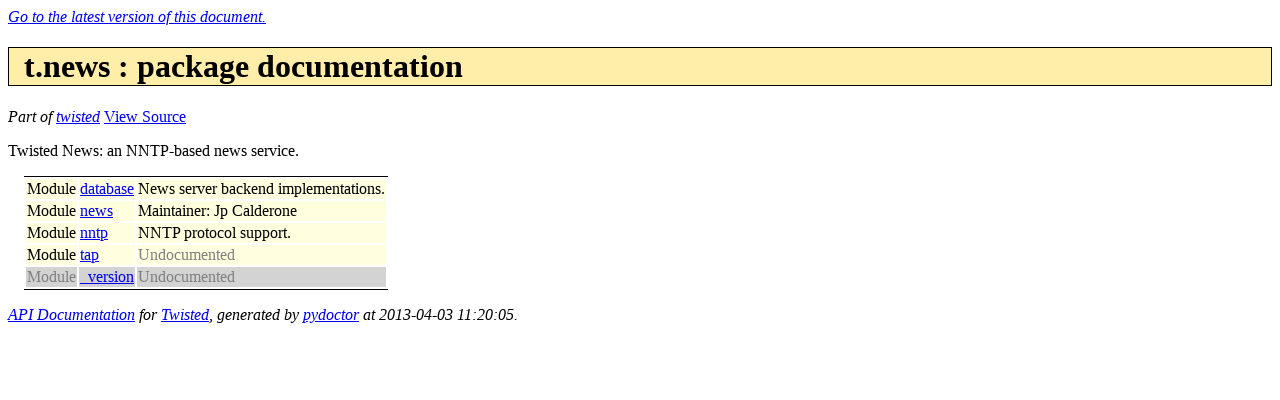

--- FILE ---
content_type: text/html; charset=utf-8
request_url: https://twisted.org/documents/13.0.0/api/twisted.news.html
body_size: 884
content:
<!DOCTYPE html
  PUBLIC "-//W3C//DTD XHTML 1.0 Strict//EN"
  "DTD/xhtml1-strict.dtd">
<html>
  <head>
    <title>twisted.news : API documentation</title>
    <meta content="text/html;charset=utf-8" http-equiv="Content-Type" />
    <link href="apidocs.css" type="text/css" rel="stylesheet" />
    
    
  </head>
  <body>

    <span style="display: none" id="current-docs-container">
      <em>
        <a id="current-docs-link">
          Go to the latest version of this document.
        </a>
      </em>
    </span>

    <h1 class="package">t.news : package documentation</h1>
    <p>
      <span id="part">Part of <a href="twisted.html">twisted</a></span>
      <a href="http://twistedmatrix.com/trac/browser/tags/releases/twisted-13.0.0/twisted/news">View Source</a>
      
    </p>
    <div>
      
    </div>
    <div>Twisted News: an NNTP-based news service.<table class="fieldTable"></table></div>

    
    
    <div id="splitTables">
      <table class="children sortable" id="id1888">
  
  
<tr class="module">
    
    
    <td>Module</td>
    <td><a href="twisted.news.database.html">database</a></td>
    <td><span>News server backend implementations.</span></td>
  </tr><tr class="module">
    
    
    <td>Module</td>
    <td><a href="twisted.news.news.html">news</a></td>
    <td><span>Maintainer: Jp Calderone</span></td>
  </tr><tr class="module">
    
    
    <td>Module</td>
    <td><a href="twisted.news.nntp.html">nntp</a></td>
    <td><span>NNTP protocol support.</span></td>
  </tr><tr class="module">
    
    
    <td>Module</td>
    <td><a href="twisted.news.tap.html">tap</a></td>
    <td><span class="undocumented">Undocumented</span></td>
  </tr><tr class="module private">
    
    
    <td>Module</td>
    <td><a href="twisted.news._version.html">_version</a></td>
    <td><span class="undocumented">Undocumented</span></td>
  </tr>
  
</table>
      
      
    </div>
    
    
    

    
    <address>
      <a href="index.html">API Documentation</a> for <a href="http://twistedmatrix.com/">Twisted</a>, generated by <a href="http://codespeak.net/~mwh/pydoctor/">pydoctor</a> at 2013-04-03 11:20:05.
    </address>

    <!-- Google analytics, obviously. -->
    <script src="http://www.google-analytics.com/urchin.js" type="text/javascript"></script>
    <script type="text/javascript">
      _uacct = "UA-99018-6";
      urchinTracker();
    </script>

    <!-- If the documentation isn't current, insert a current link. -->
    <script type="text/javascript">
      if (window.location.pathname.indexOf('/current/') == -1) {
          <!-- Give the user a link to this page, but in the current version of the docs. -->
          var link = document.getElementById('current-docs-link');
          link.href = window.location.pathname.replace(/\/\d+\.\d+\.\d+\/api\//, '/current/api/');
          <!-- And make it visible -->
          var container = document.getElementById('current-docs-container');
          container.style.display = "";
          delete link;
          delete container;
      }
    </script>

  </body>
</html>